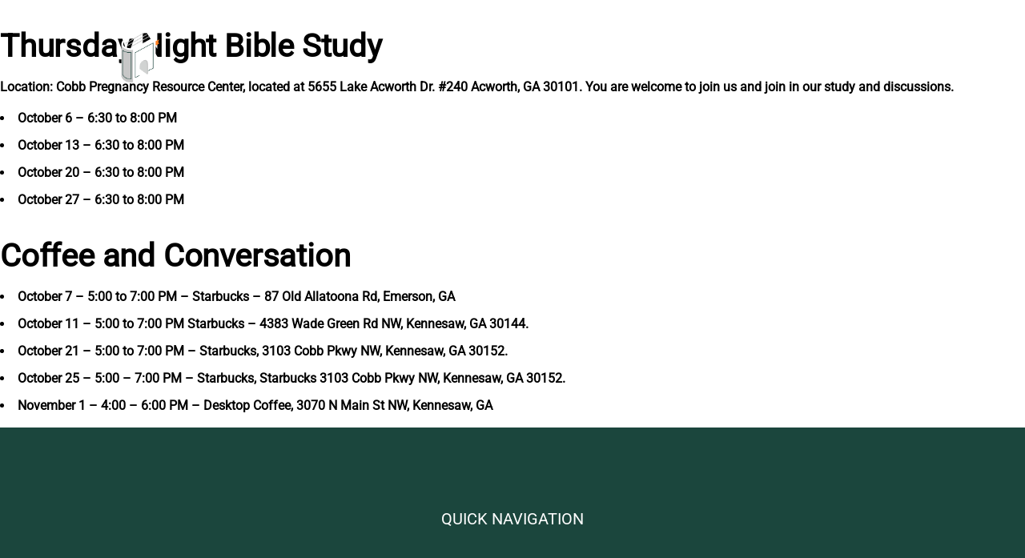

--- FILE ---
content_type: text/css
request_url: https://www.truedevotionmin.org/wp-content/plugins/mp-buttons/includes/css/buttons.css?ver=6.9
body_size: 3648
content:
.button{
	display:inline-block;
	-webkit-appearance: none;
	text-indent: 0px;
	color:#fff;
	padding:10px 20px 10px 20px;
	border-radius: 3px;
	border:none;
	text-shadow:none;
	background:none;
	background-color: #00bb85;
	-webkit-transition: background-color .25s linear;
	-moz-transition: background-color .25s linear;
	-o-transition: background-color .25s linear;
	-ms-transition: background-color .25s linear;
	transition: background-color .25s linear;
	text-decoration:none;
	font-size:inherit;
	font-weight:inherit;
	line-height:1;
	text-align: center;
	white-space:inherit;
	vertical-align:inherit;
	cursor: pointer;
	-webkit-box-sizing: border-box; /* Safari/Chrome, other WebKit */
	-moz-box-sizing: border-box;    /* Firefox, other Gecko */
	box-sizing: border-box;         /* Opera/IE 8+ */
}
.button:hover{
	box-shadow: none;
	border-radius: 3px;
	background-color: #00D396;
	-webkit-transition: background-color .25s linear;
	-moz-transition: background-color .25s linear;
	-o-transition: background-color .25s linear;
	-ms-transition: background-color .25s linear;
	transition: background-color .25s linear;
}

/* Buttons with icons before the text */
.mp-button-icon-before:before{
	font-family: 'fontawesome';
	font-style: normal;
	font-weight: normal;
	line-height: 1;
	-webkit-font-smoothing: antialiased;
	-moz-osx-font-smoothing: grayscale;	
	margin-right:5px;
	vertical-align:baseline;
}
.mp-button-icon-before:after{/* Kill the icon appearing in the :after position */
	content:''!important;
	display:none;
}
.mp-button-icon-above:before{
	display:block;	
}

/* Buttons with icons after the text */
.mp-button-icon-after:after{
	font-family: 'fontawesome';
	font-style: normal;
	font-weight: normal;
	line-height: 1;
	-webkit-font-smoothing: antialiased;
	-moz-osx-font-smoothing: grayscale;	
	margin-left:5px;
	vertical-align:middle;
}
.mp-button-icon-after:before{/* Kill the icon appearing in the :before position */
	content:''!important;
	display:none;
}
.mp-button-icon-below:after{
	display:block;	
}

/* Apply all font awesome styles to the :after position as well
/* Font Awesome uses the Unicode Private Use Area (PUA) to ensure screen
   readers do not read off random characters that represent icons */
.mp-button.fa-glass:after {
  content: "\F000";
}
.mp-button.fa-music:after {
  content: "\f001";
}
.mp-button.fa-search:after {
  content: "\f002";
}
.mp-button.fa-envelope-o:after {
  content: "\f003";
}
.mp-button.fa-heart:after {
  content: "\f004";
}
.mp-button.fa-star:after {
  content: "\f005";
}
.mp-button.fa-star-o:after {
  content: "\f006";
}
.mp-button.fa-user:after {
  content: "\f007";
}
.mp-button.fa-film:after {
  content: "\f008";
}
.mp-button.fa-th-large:after {
  content: "\f009";
}
.mp-button.fa-th:after {
  content: "\f00a";
}
.mp-button.fa-th-list:after {
  content: "\f00b";
}
.mp-button.fa-check:after {
  content: "\f00c";
}
.mp-button.fa-times:after {
  content: "\f00d";
}
.mp-button.fa-search-plus:after {
  content: "\f00e";
}
.mp-button.fa-search-minus:after {
  content: "\f010";
}
.mp-button.fa-power-off:after {
  content: "\f011";
}
.mp-button.fa-signal:after {
  content: "\f012";
}
.mp-button.fa-gear:after,
.mp-button.fa-cog:after {
  content: "\f013";
}
.mp-button.fa-trash-o:after {
  content: "\f014";
}
.mp-button.fa-home:after {
  content: "\f015";
}
.mp-button.fa-file-o:after {
  content: "\f016";
}
.mp-button.fa-clock-o:after {
  content: "\f017";
}
.mp-button.fa-road:after {
  content: "\f018";
}
.mp-button.fa-download:after {
  content: "\f019";
}
.mp-button.fa-arrow-circle-o-down:after {
  content: "\f01a";
}
.mp-button.fa-arrow-circle-o-up:after {
  content: "\f01b";
}
.mp-button.fa-inbox:after {
  content: "\f01c";
}
.mp-button.fa-play-circle-o:after {
  content: "\f01d";
}
.mp-button.fa-rotate-right:after,
.mp-button.fa-repeat:after {
  content: "\f01e";
}
.mp-button.fa-refresh:after {
  content: "\f021";
}
.mp-button.fa-list-alt:after {
  content: "\f022";
}
.mp-button.fa-lock:after {
  content: "\f023";
}
.mp-button.fa-flag:after {
  content: "\f024";
}
.mp-button.fa-headphones:after {
  content: "\f025";
}
.mp-button.fa-volume-off:after {
  content: "\f026";
}
.mp-button.fa-volume-down:after {
  content: "\f027";
}
.mp-button.fa-volume-up:after {
  content: "\f028";
}
.mp-button.fa-qrcode:after {
  content: "\f029";
}
.mp-button.fa-barcode:after {
  content: "\f02a";
}
.mp-button.fa-tag:after {
  content: "\f02b";
}
.mp-button.fa-tags:after {
  content: "\f02c";
}
.mp-button.fa-book:after {
  content: "\f02d";
}
.mp-button.fa-bookmark:after {
  content: "\f02e";
}
.mp-button.fa-print:after {
  content: "\f02f";
}
.mp-button.fa-camera:after {
  content: "\f030";
}
.mp-button.fa-font:after {
  content: "\f031";
}
.mp-button.fa-bold:after {
  content: "\f032";
}
.mp-button.fa-italic:after {
  content: "\f033";
}
.mp-button.fa-text-height:after {
  content: "\f034";
}
.mp-button.fa-text-width:after {
  content: "\f035";
}
.mp-button.fa-align-left:after {
  content: "\f036";
}
.mp-button.fa-align-center:after {
  content: "\f037";
}
.mp-button.fa-align-right:after {
  content: "\f038";
}
.mp-button.fa-align-justify:after {
  content: "\f039";
}
.mp-button.fa-list:after {
  content: "\f03a";
}
.mp-button.fa-dedent:after,
.mp-button.fa-outdent:after {
  content: "\f03b";
}
.mp-button.fa-indent:after {
  content: "\f03c";
}
.mp-button.fa-video-camera:after {
  content: "\f03d";
}
.mp-button.fa-picture-o:after {
  content: "\f03e";
}
.mp-button.fa-pencil:after {
  content: "\f040";
}
.mp-button.fa-map-marker:after {
  content: "\f041";
}
.mp-button.fa-adjust:after {
  content: "\f042";
}
.mp-button.fa-tint:after {
  content: "\f043";
}
.mp-button.fa-edit:after,
.mp-button.fa-pencil-square-o:after {
  content: "\f044";
}
.mp-button.fa-share-square-o:after {
  content: "\f045";
}
.mp-button.fa-check-square-o:after {
  content: "\f046";
}
.mp-button.fa-arrows:after {
  content: "\f047";
}
.mp-button.fa-step-backward:after {
  content: "\f048";
}
.mp-button.fa-fast-backward:after {
  content: "\f049";
}
.mp-button.fa-backward:after {
  content: "\f04a";
}
.mp-button.fa-play:after {
  content: "\f04b";
}
.mp-button.fa-pause:after {
  content: "\f04c";
}
.mp-button.fa-stop:after {
  content: "\f04d";
}
.mp-button.fa-forward:after {
  content: "\f04e";
}
.mp-button.fa-fast-forward:after {
  content: "\f050";
}
.mp-button.fa-step-forward:after {
  content: "\f051";
}
.mp-button.fa-eject:after {
  content: "\f052";
}
.mp-button.fa-chevron-left:after {
  content: "\f053";
}
.mp-button.fa-chevron-right:after {
  content: "\f054";
}
.mp-button.fa-plus-circle:after {
  content: "\f055";
}
.mp-button.fa-minus-circle:after {
  content: "\f056";
}
.mp-button.fa-times-circle:after {
  content: "\f057";
}
.mp-button.fa-check-circle:after {
  content: "\f058";
}
.mp-button.fa-question-circle:after {
  content: "\f059";
}
.mp-button.fa-info-circle:after {
  content: "\f05a";
}
.mp-button.fa-crosshairs:after {
  content: "\f05b";
}
.mp-button.fa-times-circle-o:after {
  content: "\f05c";
}
.mp-button.fa-check-circle-o:after {
  content: "\f05d";
}
.mp-button.fa-ban:after {
  content: "\f05e";
}
.mp-button.fa-arrow-left:after {
  content: "\f060";
}
.mp-button.fa-arrow-right:after {
  content: "\f061";
}
.mp-button.fa-arrow-up:after {
  content: "\f062";
}
.mp-button.fa-arrow-down:after {
  content: "\f063";
}
.mp-button.fa-mail-forward:after,
.mp-button.fa-share:after {
  content: "\f064";
}
.mp-button.fa-expand:after {
  content: "\f065";
}
.mp-button.fa-compress:after {
  content: "\f066";
}
.mp-button.fa-plus:after {
  content: "\f067";
}
.mp-button.fa-minus:after {
  content: "\f068";
}
.mp-button.fa-asterisk:after {
  content: "\f069";
}
.mp-button.fa-exclamation-circle:after {
  content: "\f06a";
}
.mp-button.fa-gift:after {
  content: "\f06b";
}
.mp-button.fa-leaf:after {
  content: "\f06c";
}
.mp-button.fa-fire:after {
  content: "\f06d";
}
.mp-button.fa-eye:after {
  content: "\f06e";
}
.mp-button.fa-eye-slash:after {
  content: "\f070";
}
.mp-button.fa-warning:after,
.mp-button.fa-exclamation-triangle:after {
  content: "\f071";
}
.mp-button.fa-plane:after {
  content: "\f072";
}
.mp-button.fa-calendar:after {
  content: "\f073";
}
.mp-button.fa-random:after {
  content: "\f074";
}
.mp-button.fa-comment:after {
  content: "\f075";
}
.mp-button.fa-magnet:after {
  content: "\f076";
}
.mp-button.fa-chevron-up:after {
  content: "\f077";
}
.mp-button.fa-chevron-down:after {
  content: "\f078";
}
.mp-button.fa-retweet:after {
  content: "\f079";
}
.mp-button.fa-shopping-cart:after {
  content: "\f07a";
}
.mp-button.fa-folder:after {
  content: "\f07b";
}
.mp-button.fa-folder-open:after {
  content: "\f07c";
}
.mp-button.fa-arrows-v:after {
  content: "\f07d";
}
.mp-button.fa-arrows-h:after {
  content: "\f07e";
}
.mp-button.fa-bar-chart-o:after {
  content: "\f080";
}
.mp-button.fa-twitter-square:after {
  content: "\f081";
}
.mp-button.fa-facebook-square:after {
  content: "\f082";
}
.mp-button.fa-camera-retro:after {
  content: "\f083";
}
.mp-button.fa-key:after {
  content: "\f084";
}
.mp-button.fa-gears:after,
.mp-button.fa-cogs:after {
  content: "\f085";
}
.mp-button.fa-comments:after {
  content: "\f086";
}
.mp-button.fa-thumbs-o-up:after {
  content: "\f087";
}
.mp-button.fa-thumbs-o-down:after {
  content: "\f088";
}
.mp-button.fa-star-half:after {
  content: "\f089";
}
.mp-button.fa-heart-o:after {
  content: "\f08a";
}
.mp-button.fa-sign-out:after {
  content: "\f08b";
}
.mp-button.fa-linkedin-square:after {
  content: "\f08c";
}
.mp-button.fa-thumb-tack:after {
  content: "\f08d";
}
.mp-button.fa-external-link:after {
  content: "\f08e";
}
.mp-button.fa-sign-in:after {
  content: "\f090";
}
.mp-button.fa-trophy:after {
  content: "\f091";
}
.mp-button.fa-github-square:after {
  content: "\f092";
}
.mp-button.fa-upload:after {
  content: "\f093";
}
.mp-button.fa-lemon-o:after {
  content: "\f094";
}
.mp-button.fa-phone:after {
  content: "\f095";
}
.mp-button.fa-square-o:after {
  content: "\f096";
}
.mp-button.fa-bookmark-o:after {
  content: "\f097";
}
.mp-button.fa-phone-square:after {
  content: "\f098";
}
.mp-button.fa-twitter:after {
  content: "\f099";
}
.mp-button.fa-facebook:after {
  content: "\f09a";
}
.mp-button.fa-github:after {
  content: "\f09b";
}
.mp-button.fa-unlock:after {
  content: "\f09c";
}
.mp-button.fa-credit-card:after {
  content: "\f09d";
}
.mp-button.fa-rss:after {
  content: "\f09e";
}
.mp-button.fa-hdd-o:after {
  content: "\f0a0";
}
.mp-button.fa-bullhorn:after {
  content: "\f0a1";
}
.mp-button.fa-bell:after {
  content: "\f0f3";
}
.mp-button.fa-certificate:after {
  content: "\f0a3";
}
.mp-button.fa-hand-o-right:after {
  content: "\f0a4";
}
.mp-button.fa-hand-o-left:after {
  content: "\f0a5";
}
.mp-button.fa-hand-o-up:after {
  content: "\f0a6";
}
.mp-button.fa-hand-o-down:after {
  content: "\f0a7";
}
.mp-button.fa-arrow-circle-left:after {
  content: "\f0a8";
}
.mp-button.fa-arrow-circle-right:after {
  content: "\f0a9";
}
.mp-button.fa-arrow-circle-up:after {
  content: "\f0aa";
}
.mp-button.fa-arrow-circle-down:after {
  content: "\f0ab";
}
.mp-button.fa-globe:after {
  content: "\f0ac";
}
.mp-button.fa-wrench:after {
  content: "\f0ad";
}
.mp-button.fa-tasks:after {
  content: "\f0ae";
}
.mp-button.fa-filter:after {
  content: "\f0b0";
}
.mp-button.fa-briefcase:after {
  content: "\f0b1";
}
.mp-button.fa-arrows-alt:after {
  content: "\f0b2";
}
.mp-button.fa-group:after,
.mp-button.fa-users:after {
  content: "\f0c0";
}
.mp-button.fa-chain:after,
.mp-button.fa-link:after {
  content: "\f0c1";
}
.mp-button.fa-cloud:after {
  content: "\f0c2";
}
.mp-button.fa-flask:after {
  content: "\f0c3";
}
.mp-button.fa-cut:after,
.mp-button.fa-scissors:after {
  content: "\f0c4";
}
.mp-button.fa-copy:after,
.mp-button.fa-files-o:after {
  content: "\f0c5";
}
.mp-button.fa-paperclip:after {
  content: "\f0c6";
}
.mp-button.fa-save:after,
.mp-button.fa-floppy-o:after {
  content: "\f0c7";
}
.mp-button.fa-square:after {
  content: "\f0c8";
}
.mp-button.fa-bars:after {
  content: "\f0c9";
}
.mp-button.fa-list-ul:after {
  content: "\f0ca";
}
.mp-button.fa-list-ol:after {
  content: "\f0cb";
}
.mp-button.fa-strikethrough:after {
  content: "\f0cc";
}
.mp-button.fa-underline:after {
  content: "\f0cd";
}
.mp-button.fa-table:after {
  content: "\f0ce";
}
.mp-button.fa-magic:after {
  content: "\f0d0";
}
.mp-button.fa-truck:after {
  content: "\f0d1";
}
.mp-button.fa-pinterest:after {
  content: "\f0d2";
}
.mp-button.fa-pinterest-square:after {
  content: "\f0d3";
}
.mp-button.fa-google-plus-square:after {
  content: "\f0d4";
}
.mp-button.fa-google-plus:after {
  content: "\f0d5";
}
.mp-button.fa-money:after {
  content: "\f0d6";
}
.mp-button.fa-caret-down:after {
  content: "\f0d7";
}
.mp-button.fa-caret-up:after {
  content: "\f0d8";
}
.mp-button.fa-caret-left:after {
  content: "\f0d9";
}
.mp-button.fa-caret-right:after {
  content: "\f0da";
}
.mp-button.fa-columns:after {
  content: "\f0db";
}
.mp-button.fa-unsorted:after,
.mp-button.fa-sort:after {
  content: "\f0dc";
}
.mp-button.fa-sort-down:after,
.mp-button.fa-sort-asc:after {
  content: "\f0dd";
}
.mp-button.fa-sort-up:after,
.mp-button.fa-sort-desc:after {
  content: "\f0de";
}
.mp-button.fa-envelope:after {
  content: "\f0e0";
}
.mp-button.fa-linkedin:after {
  content: "\f0e1";
}
.mp-button.fa-rotate-left:after,
.mp-button.fa-undo:after {
  content: "\f0e2";
}
.mp-button.fa-legal:after,
.mp-button.fa-gavel:after {
  content: "\f0e3";
}
.mp-button.fa-dashboard:after,
.mp-button.fa-tachometer:after {
  content: "\f0e4";
}
.mp-button.fa-comment-o:after {
  content: "\f0e5";
}
.mp-button.fa-comments-o:after {
  content: "\f0e6";
}
.mp-button.fa-flash:after,
.mp-button.fa-bolt:after {
  content: "\f0e7";
}
.mp-button.fa-sitemap:after {
  content: "\f0e8";
}
.mp-button.fa-umbrella:after {
  content: "\f0e9";
}
.mp-button.fa-paste:after,
.mp-button.fa-clipboard:after {
  content: "\f0ea";
}
.mp-button.fa-lightbulb-o:after {
  content: "\f0eb";
}
.mp-button.fa-exchange:after {
  content: "\f0ec";
}
.mp-button.fa-cloud-download:after {
  content: "\f0ed";
}
.mp-button.fa-cloud-upload:after {
  content: "\f0ee";
}
.mp-button.fa-user-md:after {
  content: "\f0f0";
}
.mp-button.fa-stethoscope:after {
  content: "\f0f1";
}
.mp-button.fa-suitcase:after {
  content: "\f0f2";
}
.mp-button.fa-bell-o:after {
  content: "\f0a2";
}
.mp-button.fa-coffee:after {
  content: "\f0f4";
}
.mp-button.fa-cutlery:after {
  content: "\f0f5";
}
.mp-button.fa-file-text-o:after {
  content: "\f0f6";
}
.mp-button.fa-building-o:after {
  content: "\f0f7";
}
.mp-button.fa-hospital-o:after {
  content: "\f0f8";
}
.mp-button.fa-ambulance:after {
  content: "\f0f9";
}
.mp-button.fa-medkit:after {
  content: "\f0fa";
}
.mp-button.fa-fighter-jet:after {
  content: "\f0fb";
}
.mp-button.fa-beer:after {
  content: "\f0fc";
}
.mp-button.fa-h-square:after {
  content: "\f0fd";
}
.mp-button.fa-plus-square:after {
  content: "\f0fe";
}
.mp-button.fa-angle-double-left:after {
  content: "\f100";
}
.mp-button.fa-angle-double-right:after {
  content: "\f101";
}
.mp-button.fa-angle-double-up:after {
  content: "\f102";
}
.mp-button.fa-angle-double-down:after {
  content: "\f103";
}
.mp-button.fa-angle-left:after {
  content: "\f104";
}
.mp-button.fa-angle-right:after {
  content: "\f105";
}
.mp-button.fa-angle-up:after {
  content: "\f106";
}
.mp-button.fa-angle-down:after {
  content: "\f107";
}
.mp-button.fa-desktop:after {
  content: "\f108";
}
.mp-button.fa-laptop:after {
  content: "\f109";
}
.mp-button.fa-tablet:after {
  content: "\f10a";
}
.mp-button.fa-mobile-phone:after,
.mp-button.fa-mobile:after {
  content: "\f10b";
}
.mp-button.fa-circle-o:after {
  content: "\f10c";
}
.mp-button.fa-quote-left:after {
  content: "\f10d";
}
.mp-button.fa-quote-right:after {
  content: "\f10e";
}
.mp-button.fa-spinner:after {
  content: "\f110";
}
.mp-button.fa-circle:after {
  content: "\f111";
}
.mp-button.fa-mail-reply:after,
.mp-button.fa-reply:after {
  content: "\f112";
}
.mp-button.fa-github-alt:after {
  content: "\f113";
}
.mp-button.fa-folder-o:after {
  content: "\f114";
}
.mp-button.fa-folder-open-o:after {
  content: "\f115";
}
.mp-button.fa-smile-o:after {
  content: "\f118";
}
.mp-button.fa-frown-o:after {
  content: "\f119";
}
.mp-button.fa-meh-o:after {
  content: "\f11a";
}
.mp-button.fa-gamepad:after {
  content: "\f11b";
}
.mp-button.fa-keyboard-o:after {
  content: "\f11c";
}
.mp-button.fa-flag-o:after {
  content: "\f11d";
}
.mp-button.fa-flag-checkered:after {
  content: "\f11e";
}
.mp-button.fa-terminal:after {
  content: "\f120";
}
.mp-button.fa-code:after {
  content: "\f121";
}
.mp-button.fa-reply-all:after {
  content: "\f122";
}
.mp-button.fa-mail-reply-all:after {
  content: "\f122";
}
.mp-button.fa-star-half-empty:after,
.mp-button.fa-star-half-full:after,
.mp-button.fa-star-half-o:after {
  content: "\f123";
}
.mp-button.fa-location-arrow:after {
  content: "\f124";
}
.mp-button.fa-crop:after {
  content: "\f125";
}
.mp-button.fa-code-fork:after {
  content: "\f126";
}
.mp-button.fa-unlink:after,
.mp-button.fa-chain-broken:after {
  content: "\f127";
}
.mp-button.fa-question:after {
  content: "\f128";
}
.mp-button.fa-info:after {
  content: "\f129";
}
.mp-button.fa-exclamation:after {
  content: "\f12a";
}
.mp-button.fa-superscript:after {
  content: "\f12b";
}
.mp-button.fa-subscript:after {
  content: "\f12c";
}
.mp-button.fa-eraser:after {
  content: "\f12d";
}
.mp-button.fa-puzzle-piece:after {
  content: "\f12e";
}
.mp-button.fa-microphone:after {
  content: "\f130";
}
.mp-button.fa-microphone-slash:after {
  content: "\f131";
}
.mp-button.fa-shield:after {
  content: "\f132";
}
.mp-button.fa-calendar-o:after {
  content: "\f133";
}
.mp-button.fa-fire-extinguisher:after {
  content: "\f134";
}
.mp-button.fa-rocket:after {
  content: "\f135";
}
.mp-button.fa-maxcdn:after {
  content: "\f136";
}
.mp-button.fa-chevron-circle-left:after {
  content: "\f137";
}
.mp-button.fa-chevron-circle-right:after {
  content: "\f138";
}
.mp-button.fa-chevron-circle-up:after {
  content: "\f139";
}
.mp-button.fa-chevron-circle-down:after {
  content: "\f13a";
}
.mp-button.fa-html5:after {
  content: "\f13b";
}
.mp-button.fa-css3:after {
  content: "\f13c";
}
.mp-button.fa-anchor:after {
  content: "\f13d";
}
.mp-button.fa-unlock-alt:after {
  content: "\f13e";
}
.mp-button.fa-bullseye:after {
  content: "\f140";
}
.mp-button.fa-ellipsis-h:after {
  content: "\f141";
}
.mp-button.fa-ellipsis-v:after {
  content: "\f142";
}
.mp-button.fa-rss-square:after {
  content: "\f143";
}
.mp-button.fa-play-circle:after {
  content: "\f144";
}
.mp-button.fa-ticket:after {
  content: "\f145";
}
.mp-button.fa-minus-square:after {
  content: "\f146";
}
.mp-button.fa-minus-square-o:after {
  content: "\f147";
}
.mp-button.fa-level-up:after {
  content: "\f148";
}
.mp-button.fa-level-down:after {
  content: "\f149";
}
.mp-button.fa-check-square:after {
  content: "\f14a";
}
.mp-button.fa-pencil-square:after {
  content: "\f14b";
}
.mp-button.fa-external-link-square:after {
  content: "\f14c";
}
.mp-button.fa-share-square:after {
  content: "\f14d";
}
.mp-button.fa-compass:after {
  content: "\f14e";
}
.mp-button.fa-toggle-down:after,
.mp-button.fa-caret-square-o-down:after {
  content: "\f150";
}
.mp-button.fa-toggle-up:after,
.mp-button.fa-caret-square-o-up:after {
  content: "\f151";
}
.mp-button.fa-toggle-right:after,
.mp-button.fa-caret-square-o-right:after {
  content: "\f152";
}
.mp-button.fa-euro:after,
.mp-button.fa-eur:after {
  content: "\f153";
}
.mp-button.fa-gbp:after {
  content: "\f154";
}
.mp-button.fa-dollar:after,
.mp-button.fa-usd:after {
  content: "\f155";
}
.mp-button.fa-rupee:after,
.mp-button.fa-inr:after {
  content: "\f156";
}
.mp-button.fa-cny:after,
.mp-button.fa-rmb:after,
.mp-button.fa-yen:after,
.mp-button.fa-jpy:after {
  content: "\f157";
}
.mp-button.fa-ruble:after,
.mp-button.fa-rouble:after,
.mp-button.fa-rub:after {
  content: "\f158";
}
.mp-button.fa-won:after,
.mp-button.fa-krw:after {
  content: "\f159";
}
.mp-button.fa-bitcoin:after,
.mp-button.fa-btc:after {
  content: "\f15a";
}
.mp-button.fa-file:after {
  content: "\f15b";
}
.mp-button.fa-file-text:after {
  content: "\f15c";
}
.mp-button.fa-sort-alpha-asc:after {
  content: "\f15d";
}
.mp-button.fa-sort-alpha-desc:after {
  content: "\f15e";
}
.mp-button.fa-sort-amount-asc:after {
  content: "\f160";
}
.mp-button.fa-sort-amount-desc:after {
  content: "\f161";
}
.mp-button.fa-sort-numeric-asc:after {
  content: "\f162";
}
.mp-button.fa-sort-numeric-desc:after {
  content: "\f163";
}
.mp-button.fa-thumbs-up:after {
  content: "\f164";
}
.mp-button.fa-thumbs-down:after {
  content: "\f165";
}
.mp-button.fa-youtube-square:after {
  content: "\f166";
}
.mp-button.fa-youtube:after {
  content: "\f167";
}
.mp-button.fa-xing:after {
  content: "\f168";
}
.mp-button.fa-xing-square:after {
  content: "\f169";
}
.mp-button.fa-youtube-play:after {
  content: "\f16a";
}
.mp-button.fa-dropbox:after {
  content: "\f16b";
}
.mp-button.fa-stack-overflow:after {
  content: "\f16c";
}
.mp-button.fa-instagram:after {
  content: "\f16d";
}
.mp-button.fa-flickr:after {
  content: "\f16e";
}
.mp-button.fa-adn:after {
  content: "\f170";
}
.mp-button.fa-bitbucket:after {
  content: "\f171";
}
.mp-button.fa-bitbucket-square:after {
  content: "\f172";
}
.mp-button.fa-tumblr:after {
  content: "\f173";
}
.mp-button.fa-tumblr-square:after {
  content: "\f174";
}
.mp-button.fa-long-arrow-down:after {
  content: "\f175";
}
.mp-button.fa-long-arrow-up:after {
  content: "\f176";
}
.mp-button.fa-long-arrow-left:after {
  content: "\f177";
}
.mp-button.fa-long-arrow-right:after {
  content: "\f178";
}
.mp-button.fa-apple:after {
  content: "\f179";
}
.mp-button.fa-windows:after {
  content: "\f17a";
}
.mp-button.fa-android:after {
  content: "\f17b";
}
.mp-button.fa-linux:after {
  content: "\f17c";
}
.mp-button.fa-dribbble:after {
  content: "\f17d";
}
.mp-button.fa-skype:after {
  content: "\f17e";
}
.mp-button.fa-foursquare:after {
  content: "\f180";
}
.mp-button.fa-trello:after {
  content: "\f181";
}
.mp-button.fa-female:after {
  content: "\f182";
}
.mp-button.fa-male:after {
  content: "\f183";
}
.mp-button.fa-gittip:after {
  content: "\f184";
}
.mp-button.fa-sun-o:after {
  content: "\f185";
}
.mp-button.fa-moon-o:after {
  content: "\f186";
}
.mp-button.fa-archive:after {
  content: "\f187";
}
.mp-button.fa-bug:after {
  content: "\f188";
}
.mp-button.fa-vk:after {
  content: "\f189";
}
.mp-button.fa-weibo:after {
  content: "\f18a";
}
.mp-button.fa-renren:after {
  content: "\f18b";
}
.mp-button.fa-pagelines:after {
  content: "\f18c";
}
.mp-button.fa-stack-exchange:after {
  content: "\f18d";
}
.mp-button.fa-arrow-circle-o-right:after {
  content: "\f18e";
}
.mp-button.fa-arrow-circle-o-left:after {
  content: "\f190";
}
.mp-button.fa-toggle-left:after,
.mp-button.fa-caret-square-o-left:after {
  content: "\f191";
}
.mp-button.fa-dot-circle-o:after {
  content: "\f192";
}
.mp-button.fa-wheelchair:after {
  content: "\f193";
}
.mp-button.fa-vimeo-square:after {
  content: "\f194";
}
.mp-button.fa-turkish-lira:after,
.mp-button.fa-try:after {
  content: "\f195";
}
.mp-button.fa-plus-square-o:after {
  content: "\f196";
}
